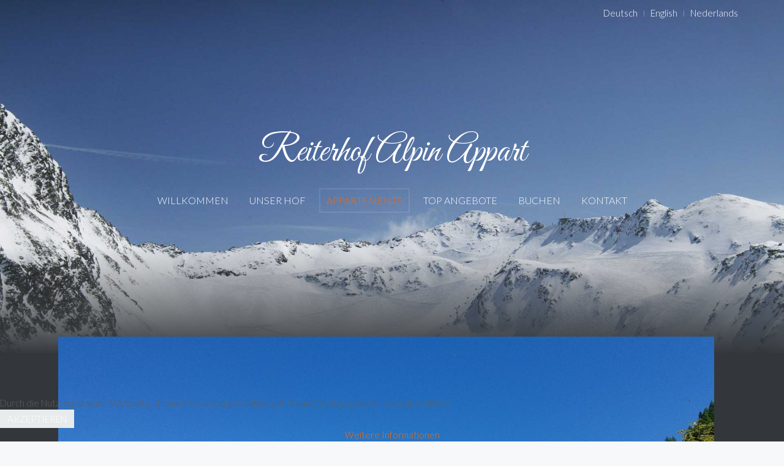

--- FILE ---
content_type: text/html; charset=utf-8
request_url: https://www.urlaub-oetztal.at/
body_size: 6062
content:
<!DOCTYPE HTML>
<html lang="de-de" dir="ltr"  data-config='{"twitter":0,"plusone":0,"facebook":0,"style":"default","parallax_ratio":"1.5"}'>

<head>
<meta charset="utf-8">
<meta http-equiv="X-UA-Compatible" content="IE=edge">
<meta name="viewport" content="width=device-width, initial-scale=1">
<base href="https://www.urlaub-oetztal.at/" />
	<meta name="keywords" content="boerderijvakantie, shangri la, rust, ruimte, Urlaub am Bauernhof, urlaub bauernhof, Urlaubambauernhof, Ferienwohnung Tirol, Bauernhof, Zimmer, Vermieter, Ferienwohnung, Gäste,  Tennis, Mountainbike,  Ski, alpin, Langlauf, Winter, Wintersport, Skigebiet, Schi, Wandern," />
	<meta name="author" content="Katy" />
	<meta name="description" content="Herzlich Willkommen bei uns im Alpin Appart... verbringen Sie Ihren Urlaub in familiärer Atmosphäre, traumhafter Lage und einem wunderschönen Ambiente inmitten des Ötztales. Die 8 komfortabelen und liebevoll eingerichtete Appartements bieten alles, um sich in der Urlaubszeit rundum behaglich wohl zu fühlen." />
	<meta name="generator" content="Joomla! - Open Source Content Management" />
	<title>Alpin Appart | Urlaub im Ötztal</title>
	<link href="https://www.urlaub-oetztal.at/index.php/component/search/?id=7&amp;Itemid=107&amp;format=opensearch" rel="search" title="Suchen Urlaub-Oetztal" type="application/opensearchdescription+xml" />
	<link href="/templates/yoo_organic/favicon.ico" rel="shortcut icon" type="image/vnd.microsoft.icon" />
	<link href="/cache/widgetkit/widgetkit-f55935a0.css" rel="stylesheet" type="text/css" />
	<link href="/plugins/system/cookiehint/css/style.css?1076ca9ff7946e95b97ececa3d303ac6" rel="stylesheet" type="text/css" />
	<style type="text/css">
#redim-cookiehint-bottom {position: fixed; z-index: 99999; left: 0px; right: 0px; bottom: 0px; top: auto !important;}
	</style>
	<script src="/media/jui/js/jquery.min.js?1076ca9ff7946e95b97ececa3d303ac6" type="text/javascript"></script>
	<script src="/media/jui/js/jquery-noconflict.js?1076ca9ff7946e95b97ececa3d303ac6" type="text/javascript"></script>
	<script src="/media/jui/js/jquery-migrate.min.js?1076ca9ff7946e95b97ececa3d303ac6" type="text/javascript"></script>
	<script src="/cache/widgetkit/widgetkit-ad223328.js" type="text/javascript"></script>

<link rel="apple-touch-icon-precomposed" href="/templates/yoo_organic/apple_touch_icon.png">
<link rel="stylesheet" href="/templates/yoo_organic/css/bootstrap.css">
<link rel="stylesheet" href="/templates/yoo_organic/css/theme.css">
<link rel="stylesheet" href="/templates/yoo_organic/css/custom.css">
<script src="/templates/yoo_organic/warp/vendor/uikit/js/uikit.js"></script>
<script src="/templates/yoo_organic/warp/vendor/uikit/js/components/autocomplete.js"></script>
<script src="/templates/yoo_organic/warp/vendor/uikit/js/components/search.js"></script>
<script src="/templates/yoo_organic/warp/vendor/uikit/js/components/datepicker.js"></script>
<script src="/templates/yoo_organic/warp/vendor/uikit/js/components/sticky.js"></script>
<script src="/templates/yoo_organic/warp/js/social.js"></script>
<script src="/templates/yoo_organic/js/theme.js"></script>
</head>

<body class="tm-sidebar-a-left tm-sidebars-1 tm-isblog   tm-background-parallax tm-navbar-space">
    <div class="tm-wrapper">
        <div class="tm-background"></div>
        <div class="uk-container uk-container-center">

                        <div class="tm-toolbar uk-clearfix uk-hidden-small">

                
                                <div class="uk-float-right"><div class="uk-panel"><ul class="uk-subnav uk-subnav-line"><li><a href="https://www.urlaub-oetztal.at/">Deutsch</a></li><li><a href="/index.php/layouts1">English</a></li><li><a href="/index.php/blog">Nederlands</a></li></ul></div></div>
                
            </div>
            
                        <nav class="tm-navbar uk-navbar">
                <div class="tm-navbar-center">

                                        <div class="tm-logo uk-visible-large">
                        <a href="https://www.urlaub-oetztal.at">
	<div class="uk-navbar-brand">Reiterhof Alpin Appart</div></a>
                    </div>
                    
                                        <div class="tm-nav uk-visible-large">
                        <div class="tm-nav-wrapper"><ul class="uk-navbar-nav uk-hidden-small"><li class="uk-parent" data-uk-dropdown="{}"><a href="/index.php/features">Willkommen</a><div class="uk-dropdown uk-dropdown-navbar uk-dropdown-width-1"><div class="uk-grid uk-dropdown-grid"><div class="uk-width-1-1"><ul class="uk-nav uk-nav-navbar"><li><a href="/index.php/features/familienurlaub">Familienurlaub</a></li><li><a href="/index.php/features/ausflugsziele">Ausflugsziele</a></li><li><a href="/index.php/features/sommerpreise">Sommerpreise</a></li><li><a href="/index.php/features/winterpreise">Winterpreise</a></li><li><a href="/index.php/features/inklusivleistungen">Inklusivleistungen</a></li></ul></div></div></div></li><li class="uk-parent" data-uk-dropdown="{}"><a href="/index.php/unser-hof">UNSER HOF</a><div class="uk-dropdown uk-dropdown-navbar uk-dropdown-width-1"><div class="uk-grid uk-dropdown-grid"><div class="uk-width-1-1"><ul class="uk-nav uk-nav-navbar"><li><a href="/index.php/unser-hof/pferde">Reiterhof</a></li><li><a href="/index.php/unser-hof/streichelzoo">Streichelzoo</a></li><li><a href="/index.php/unser-hof/lama-trekking">Lama- &amp; Alpakahof</a></li><li><a href="/index.php/unser-hof/imkerei">Ötztaler Alpenimkerei</a></li><li><a href="/index.php/unser-hof/hofladen">Hofladen</a></li></ul></div></div></div></li><li class="uk-parent uk-active" data-uk-dropdown="{}"><a href="/index.php">Appartements</a><div class="uk-dropdown uk-dropdown-navbar uk-dropdown-width-1"><div class="uk-grid uk-dropdown-grid"><div class="uk-width-1-1"><ul class="uk-nav uk-nav-navbar"><li><a href="/index.php/home/familienappartement">Familienappartement</a></li><li><a href="/index.php/home/appartement-heidekraut-waldhyazinthe">Appartement Heidekraut &amp; Waldhyazinthe</a></li><li><a href="/index.php/home/appartement-edelweiss">Appartement Edelweiss</a></li><li><a href="/index.php/home/appartement-im-bauernhaus">Appartement im Bauernhaus</a></li><li><a href="/index.php/home/bildergalerie">Bildergalerie</a></li></ul></div></div></div></li><li data-uk-dropdown="{}"><a href="/index.php/pauschalen">Top Angebote</a></li><li data-uk-dropdown="{}"><a href="https://at_uab7-02-23-31.officialbookings.com/" onclick="window.open(this.href, 'targetWindow', 'toolbar=no,location=no,status=no,menubar=no,scrollbars=yes,resizable=yes,'); return false;">Buchen</a></li><li class="uk-parent" data-uk-dropdown="{}"><a href="/index.php/anfrage-kontakt">Kontakt</a><div class="uk-dropdown uk-dropdown-navbar uk-dropdown-width-1"><div class="uk-grid uk-dropdown-grid"><div class="uk-width-1-1"><ul class="uk-nav uk-nav-navbar"><li><a href="/index.php/anfrage-kontakt/ueber-uns">Über uns</a></li><li><a href="/index.php/anfrage-kontakt/login">Login</a></li></ul></div></div></div></li></ul></div>
                    </div>
                    
                                        <a href="#offcanvas" class="uk-navbar-toggle uk-hidden-large" data-uk-offcanvas></a>
                    
                                        <div class="tm-logo-small uk-navbar-content uk-navbar-center uk-hidden-large"><a href="https://www.urlaub-oetztal.at">
	<div class="uk-navbar-brand">Alpin Appart</div></a></div>
                    
                </div>
            </nav>
            
            
            
                        <section class="tm-top-a uk-grid" data-uk-grid-match="{target:'> div > .uk-panel'}" data-uk-grid-margin>
<div class="uk-width-1-1"><div class="uk-panel">
<div id="slideshow-63-6970e0a287c00" class="wk-slideshow wk-slideshow-organic" data-widgetkit="slideshow" data-options='{"index":0,"buttons":0,"navigation":1,"style":"organic","autoplay":1,"interval":6500,"width":"auto","height":"auto","duration":800,"order":"default","slices":20,"animated":"swipe","caption_animation_duration":500}'>
	<div>
		<ul class="slides">

									<li>
				<article class="wk-content clearfix"><img src="/images/bilder/haus_sommerkl.jpg" alt="haus sommerkl" width="1071" height="804" /></article>
			</li>
												<li>
				<article class="wk-content clearfix"><img src="[data-uri]" data-src="/images/Bildergalerie/Pferde/hobbith.jpg" alt="hobbith" width="1077" height="718" /></article>
			</li>
												<li>
				<article class="wk-content clearfix"><img src="[data-uri]" data-src="/images/Bildergalerie/Lamas/20200601_120916.jpg" alt="20200601 120916" width="1089" height="816" /></article>
			</li>
								</ul>
				<div class="caption"></div><ul class="captions"><li><h2 class="uk-hidden-small"><strong>Alpin Appart </strong>Wohlfühlen für die ganze Familie!</h2>

<a href="https://www.urlaub-oetztal.at/index.php/sommerurlaub-im-oetztal" class="uk-button uk-button-large tm-button-secondary uk-hidden-small">Mehr</a>

</li><li><h2 class="uk-hidden-small"><strong>NEU </strong>8 Appartements!</h2>

<a href="https://www.tiptown.de/skylab360/urlaub-oetztal/Tour1/index.html" 
title="Familie appartement 5 stuks - oppervlakte 48 m²" data-lightbox="width:80%;height:95%"
class="uk-button uk-button-large tm-button-secondary uk-hidden-small">Mehr</a>
</li><li><h2 class="uk-hidden-small">Alpin Appart <strong> Urlaub im Ötztal</strong></h2>

<a href="https://www.urlaub-oetztal.at/index.php/home/familienurlaub" class="uk-button uk-button-large tm-button-secondary uk-hidden-small">Mehr</a>

</li></ul>
	</div>
	<ul class="nav"><li><span></span></li><li><span></span></li><li><span></span></li></ul></div></div></div>
</section>
            
            
                        <div class="tm-middle uk-grid" data-uk-grid-match data-uk-grid-margin>

                                <div class="tm-main uk-width-medium-2-3 uk-push-1-3">

                                        <section class="tm-main-top uk-grid" data-uk-grid-match="{target:'> div > .uk-panel'}" data-uk-grid-margin>
<div class="uk-width-1-1 uk-width-large-1-2"><div class="uk-panel uk-panel-box uk-panel-box-secondary">
	<h3 class="uk-panel-title">winterurlaub in Niederthai im &Ouml;tztal</h3>
<p class="uk-margin-large-bottom">Das ganze &Ouml;tztal ist in Wei&szlig; geh&uuml;llt. Der langersehnte Wintereinbruch l&auml;&szlig;t die Skifahrer- und Langl&auml;ufer-Herzen&nbsp;h&ouml;her schlagen.</p>
<p><a href="/index.php/winterurlaub-im-oetztal"><span class="uk-button tm-button-align-bottom">Mehr...</span></a></p></div></div>

<div class="uk-width-1-1 uk-width-large-1-2"><div class="uk-panel uk-panel-box uk-panel-box-secondary">
	<h3 class="uk-panel-title">sommerurlaub in Niederthai im&nbsp;&Ouml;tztal</h3>
<p class="uk-margin-large-bottom">Wie auf einem Sonnenbalkon liegt auf 1500 m H&ouml;he der Ort Niederthai, eingebettet in die &Ouml;tztaler Bergwelt. Links: <a href="https://www.oetztal.com/klettergaerten" target="_blank">Kletterg&auml;rten</a>, <a href="https://www.oetztal.com/bike-rad-touren-liste" target="_blank">Bikeradtouren</a> und <a href="https://www.oetztal.com/wanderungen-touren-liste" target="_blank">Wanderungen</a>.</p>
<p><a href="/index.php/sommerurlaub-im-oetztal"><span class="uk-button tm-button-align-bottom">Mehr...</span></a></p></div></div>
</section>
                    
                    
                                        <section class="tm-main-bottom uk-grid" data-uk-grid-match="{target:'> div > .uk-panel'}" data-uk-grid-margin><div class="uk-width-1-1">
	<div class="uk-panel uk-panel-box uk-panel-box-secondary">
	<h3 class="uk-panel-title">Reiterhof Alpin Appart - Urlaub in Niederthai im Ötztal</h3>
<p>Herzlich Willkommen bei uns am <strong>Reiterhof Alpin Appart</strong>... verbringen Sie Ihren Urlaub in familiärer Atmosphäre, traumhafter Lage und einem wunderschönen Ambiente inmitten des Ötztales. Die&nbsp; komfortabelen und liebevoll eingerichtete Appartements / Ferienwohnungen bieten alles, um sich in der Urlaubszeit rundum behaglich wohl zu fühlen.</p>
<p>Reitunterricht &amp; Pony reiten, wir freuen uns auf tolle Stunde am Reitplatz. (nur im Sommer).</p>
<p><strong>Ein</strong><strong>&nbsp;unvergesslicher Familienurlaub im Ötztal ist garantiert!</strong></p>
<p>Wir freuen uns auf Sie!</p>
<p><a href="/index.php/features/familienurlaub"><span class="uk-button tm-button-align-bottom">Mehr...</span></a></p></div><div class="uk-panel uk-panel-box">
	<div class="uk-grid" data-uk-grid-margin="" data-uk-grid-match="{target:'&gt; div &gt; .uk-panel'}">
	<div class="uk-width-small-1-2">
		<div class="uk-panel">
			<div class="tm-overlay" style="height: 322px;"><img src="/images/yootheme/demo/default/home_overlay_01.jpg" alt="Demo" />
				<div class="tm-overlay-caption">
					<h2>Explore<br /><strong>Ötztal</strong>
					</h2><a href="https://www.oetztal.com/de" target="_blank">View more</a>
				</div>
			</div>
		</div>
	</div>
	<div class="uk-width-small-1-2">
		<div class="uk-panel">
			<div class="tm-overlay" style="height: 322px;"><img src="/images/yootheme/demo/default/home_overlay_02.jpg" alt="Demo" />
				<div class="tm-overlay-caption">
					<h2>Explore<br /><strong>Schigebiet</strong>
					</h2><a href="https://www.oetztal.com/urlaub/DE/OT/WI/urlaubsplanung/skigebiet/uebersichtsplan/index.html" target="_blank">View more</a>
				</div>
			</div>
		</div>
	</div>
</div></div></div></section>
                    
                </div>
                
                                                                                <aside class="tm-sidebar-a uk-width-medium-1-3 uk-pull-2-3"><div class="uk-panel uk-panel-box uk-panel-box-primary"><h3 class="uk-panel-title">Home news</h3>
	<div class="uk-text-left"><img src="/images/reiterhofklein.jpg" alt="reiterhofklein" width="329" height="212" /><br /><br />Familie Gerhard &amp; Katy Griesser <br />Niederthai 65 <br />6441 Umhausen<br />Tirol Österreich <br />Tel.: +43 5255 5932 <br /><a href="mailto:info@urlaub-oetztal.at">E-mail</a><br /><br /><hr />
<h3 class="uk-panel-title uk-margin-remove"><a href="https://welcome.gastfreund.net/169791"></a><strong><a href="https://portal.gastfreund.net/reiterhof-alpin-appart">Digitale Infomappe</a></strong></h3>
</div>
<div>Infos zu Eurem Urlaub&nbsp;</div>
<div>&nbsp;</div>
<div>#urlaub #ruhe #erholen #pferde #lamas</div>
<div>&nbsp;</div>
<div>&nbsp;</div>
<div class="uk-text-left">WEBCAM - Livebild<br /><a href="/cam/current.jpg" target="_blank" rel="noopener noreferrer" title="Webcam"><img src="/cam/current.jpg" alt="Webcam" width="240" height="180" /></a></div></div>
<div class="uk-panel uk-panel-box uk-panel-box-primary">
	<!-- wetter.com button 270x180-->
<div id="wettercom-button-4306785cd5d157b9b3358786b143330e">
  <link id="wettercom-css" href="https://www.wetter.com/css/woys3c.css?95406,4306785cd5d157b9b3358786b143330e" rel="stylesheet" type="text/css" />
  <div id="wettercom-woys-4306785cd5d157b9b3358786b143330e"></div>
    <div id="cityTitle">
      <a href="https://www.wetter.com/wetter_aktuell/wettervorhersage/3_tagesvorhersage/?id=ATAT30697" target="_blank">Wetter Umhausen</a>
  </div>
<div id="logo">
  <a href="https://www.wetter.com" target="_blank"><img id="wettercom-logo" src="https://www.wetter.com/img/websitetools/woys/logo.png" alt="wetter.com" title="wetter.com" /></a>
</div>
  <script type="text/javascript" src="https://www.wetter.com/js/woys3c.js?95406,4306785cd5d157b9b3358786b143330e"></script>
</div>
<!-- wetter.com button 270x180--></div></aside>
                                
            </div>
            
            
                        <section class="tm-bottom-b uk-grid" data-uk-grid-match="{target:'> div > .uk-panel'}" data-uk-grid-margin>
<div class="uk-width-1-1 uk-width-medium-1-4"><div class="uk-panel tm-panel-blank uk-margin-top uk-text-center-small">
	<h3 class="uk-h4">Reiterhof Alpin Appart</h3>
<p>Familie Gerhard Griesser<br /> Niederthai 65<br /> 6441 Umhausen/Tirol<br />Österreich</p></div></div>

<div class="uk-width-1-1 uk-width-medium-1-4"><div class="uk-panel tm-panel-blank uk-margin-top uk-text-center-small">
	<h3 class="uk-h4">Kontakten Sie uns</h3>
<p>Tel.: +43 (0)5255 5932<br />Mob.: +43 (0)664225 4826<br /><a href="mailto:info@urlaub-oetztal.at">E-mail</a></p></div></div>

<div class="uk-width-1-1 uk-width-medium-1-4"><div class="uk-panel tm-panel-blank uk-margin-top uk-text-center-small">
	<h3 class="uk-h4">Ihre Familie Griesser</h3>
<p><a href="/index.php/anfrage-kontakt/ueber-uns">Über uns</a><br /><a href="/images/bilder/AGBH_061115.pdf" target="_blank">AGB's</a></p></div></div>

<div class="uk-width-1-1 uk-width-medium-1-4"><div class="uk-panel tm-panel-blank uk-margin-top uk-text-center-small"><h3 class="uk-panel-title">Home bottom Logo Tirol</h3>
	<h3 class="uk-h4" style="text-align: left;">Links&nbsp;</h3>
<p><a href="https://www.urlaubambauernhof.at/alpin-appart" target="_blank" rel="noopener"><img src="/images/bilder/urlaubambauernhoflogo.png" alt="urlaubambauernhoflogo" width="45" height="56" /></a></p>
<p style="text-align: right;">&nbsp;&nbsp; &nbsp; &nbsp;<a href="https://www.oetztal.com/de" target="_blank" rel="noopener"><img src="/images/bilder/oetz-logo.png" alt="oetz-logo" width="107" height="28" style="float: left;" title="Logo von Umhausen-Niederthai" /></a><br /><br /> <a href="https://www.facebook.com/alpinappart" target="_blank" rel="noopener"><img src="/images/bilder/Facebook_logo1.png" alt="Facebook logo1" style="float: left;" /></a></p></div></div>
</section>
            
        </div>
    </div>

        <footer class="tm-footer">

        <div class="uk-panel">
	<p>Copyright &copy; 2015 Alpin Appart im &Ouml;ztal</p></div>
                <a class="tm-totop-scroller" data-uk-smooth-scroll href="#"></a>
        
    </footer>
    
    
        <div id="offcanvas" class="uk-offcanvas">
        <div class="uk-offcanvas-bar"><div class="uk-panel">
<form id="search-117" class="uk-search" action="/index.php" method="post" role="search" >
	<input class="uk-search-field" type="search" name="searchword" placeholder="suchen...">
	<input type="hidden" name="task"   value="search">
	<input type="hidden" name="option" value="com_search">
	<input type="hidden" name="Itemid" value="107">
</form></div>
<ul class="uk-nav uk-nav-offcanvas"><li class="uk-parent"><a href="/index.php/features">Willkommen</a><ul class="uk-nav-sub"><li><a href="/index.php/features/familienurlaub">Familienurlaub</a></li><li><a href="/index.php/features/ausflugsziele">Ausflugsziele</a></li><li><a href="/index.php/features/sommerpreise">Sommerpreise</a></li><li><a href="/index.php/features/winterpreise">Winterpreise</a></li><li><a href="/index.php/features/inklusivleistungen">Inklusivleistungen</a></li></ul></li><li class="uk-parent"><a href="/index.php/unser-hof">UNSER HOF</a><ul class="uk-nav-sub"><li><a href="/index.php/unser-hof/pferde">Reiterhof</a></li><li><a href="/index.php/unser-hof/streichelzoo">Streichelzoo</a></li><li><a href="/index.php/unser-hof/lama-trekking">Lama- &amp; Alpakahof</a></li><li><a href="/index.php/unser-hof/imkerei">Ötztaler Alpenimkerei</a></li><li><a href="/index.php/unser-hof/hofladen">Hofladen</a></li></ul></li><li class="uk-parent uk-active"><a href="/index.php">Appartements</a><ul class="uk-nav-sub"><li><a href="/index.php/home/familienappartement">Familienappartement</a></li><li><a href="/index.php/home/appartement-heidekraut-waldhyazinthe">Appartement Heidekraut &amp; Waldhyazinthe</a></li><li><a href="/index.php/home/appartement-edelweiss">Appartement Edelweiss</a></li><li><a href="/index.php/home/appartement-im-bauernhaus">Appartement im Bauernhaus</a></li><li><a href="/index.php/home/bildergalerie">Bildergalerie</a></li></ul></li><li><a href="/index.php/pauschalen">Top Angebote</a></li><li><a href="https://at_uab7-02-23-31.officialbookings.com/" onclick="window.open(this.href, 'targetWindow', 'toolbar=no,location=no,status=no,menubar=no,scrollbars=yes,resizable=yes,'); return false;">Buchen</a></li><li class="uk-parent"><a href="/index.php/anfrage-kontakt">Kontakt</a><ul class="uk-nav-sub"><li><a href="/index.php/anfrage-kontakt/ueber-uns">Über uns</a></li><li><a href="/index.php/anfrage-kontakt/login">Login</a></li></ul></li></ul></div>
    </div>
    

<div id="redim-cookiehint-bottom">   <div id="redim-cookiehint">     <div class="cookiecontent">   Durch die Nutzung unserer Webseite stimmen Sie zu, dass Cookies auf Ihrem Gerät gespeichert werden dürfen.    </div>     <div class="cookiebuttons">        <a id="cookiehintsubmit" onclick="return cookiehintsubmit(this);" href="https://www.urlaub-oetztal.at/?rCH=2"         class="btn">Akzeptieren</a>          <div class="text-center" id="cookiehintinfo">                <a target="_self" href="https://www.urlaub-oetztal.at/index.php/anfrage-kontakt/dsgvo">Weitere Informationen</a>                      </div>      </div>     <div class="clr"></div>   </div> </div>  <script type="text/javascript">        document.addEventListener("DOMContentLoaded", function(event) {         if (!navigator.cookieEnabled){           document.getElementById('redim-cookiehint-bottom').remove();         }       });        function cookiehintfadeOut(el) {         el.style.opacity = 1;         (function fade() {           if ((el.style.opacity -= .1) < 0) {             el.style.display = "none";           } else {             requestAnimationFrame(fade);           }         })();       }         function cookiehintsubmit(obj) {         document.cookie = 'reDimCookieHint=1; expires=0;29; path=/';         cookiehintfadeOut(document.getElementById('redim-cookiehint-bottom'));         return true;       }        function cookiehintsubmitno(obj) {         document.cookie = 'reDimCookieHint=-1; expires=0; path=/';         cookiehintfadeOut(document.getElementById('redim-cookiehint-bottom'));         return true;       }  </script>  
</body>
</html>

--- FILE ---
content_type: application/javascript
request_url: https://www.urlaub-oetztal.at/templates/yoo_organic/warp/vendor/uikit/js/components/datepicker.js
body_size: 11134
content:
(function(addon){var component;if(jQuery&&jQuery.UIkit){component=addon(jQuery,jQuery.UIkit)}if(typeof define=="function"&&define.amd){define("uikit-datepicker",["uikit"],function(){return component||addon(jQuery,jQuery.UIkit)})}})(function($,UI){var active=false,dropdown,moment;UI.component("datepicker",{defaults:{weekstart:1,i18n:{months:["January","February","March","April","May","June","July","August","September","October","November","December"],weekdays:["Sun","Mon","Tue","Wed","Thu","Fri","Sat"]},format:"DD.MM.YYYY",offsettop:5,maxDate:false,minDate:false,template:function(data,opts){var content="",maxDate,minDate;if(opts.maxDate!==false){maxDate=isNaN(opts.maxDate)?moment(opts.maxDate,opts.format):moment().add("days",opts.maxDate)}if(opts.minDate!==false){minDate=isNaN(opts.minDate)?moment(opts.minDate,opts.format):moment().add("days",opts.minDate-1)}content+='<div class="uk-datepicker-nav">';content+='<a href="" class="uk-datepicker-previous"></a>';content+='<a href="" class="uk-datepicker-next"></a>';if(UI.formSelect){var i,currentyear=(new Date).getFullYear(),options=[],months,years,minYear,maxYear;for(i=0;i<opts.i18n.months.length;i++){if(i==data.month){options.push('<option value="'+i+'" selected>'+opts.i18n.months[i]+"</option>")}else{options.push('<option value="'+i+'">'+opts.i18n.months[i]+"</option>")}}months='<span class="uk-form-select">'+opts.i18n.months[data.month]+'<select class="update-picker-month">'+options.join("")+"</select></span>";options=[];minYear=minDate?minDate.year():currentyear-50;maxYear=maxDate?maxDate.year():currentyear+20;for(i=minYear;i<=maxYear;i++){if(i==data.year){options.push('<option value="'+i+'" selected>'+i+"</option>")}else{options.push('<option value="'+i+'">'+i+"</option>")}}years='<span class="uk-form-select">'+data.year+'<select class="update-picker-year">'+options.join("")+"</select></span>";content+='<div class="uk-datepicker-heading">'+months+" "+years+"</div>"}else{content+='<div class="uk-datepicker-heading">'+opts.i18n.months[data.month]+" "+data.year+"</div>"}content+="</div>";content+='<table class="uk-datepicker-table">';content+="<thead>";for(var i=0;i<data.weekdays.length;i++){if(data.weekdays[i]){content+="<th>"+data.weekdays[i]+"</th>"}}content+="</thead>";content+="<tbody>";for(var i=0;i<data.days.length;i++){if(data.days[i]&&data.days[i].length){content+="<tr>";for(var d=0;d<data.days[i].length;d++){if(data.days[i][d]){var day=data.days[i][d],cls=[];if(!day.inmonth)cls.push("uk-datepicker-table-muted");if(day.selected)cls.push("uk-active");if(maxDate&&day.day>maxDate)cls.push("uk-datepicker-date-disabled uk-datepicker-table-muted");if(minDate&&minDate>day.day)cls.push("uk-datepicker-date-disabled uk-datepicker-table-muted");content+='<td><a href="" class="'+cls.join(" ")+'" data-date="'+day.day.format()+'">'+day.day.format("D")+"</a></td>"}}content+="</tr>"}}content+="</tbody>";content+="</table>";return content}},init:function(){var $this=this;this.current=this.element.val()?moment(this.element.val(),this.options.format):moment();this.on("click",function(){if(active!==$this)$this.pick(this.value)}).on("change",function(){if($this.element.val()&&!moment($this.element.val(),$this.options.format).isValid()){$this.element.val(moment().format($this.options.format))}});if(!dropdown){dropdown=$('<div class="uk-dropdown uk-datepicker"></div>');dropdown.on("click",".uk-datepicker-next, .uk-datepicker-previous, [data-date]",function(e){e.stopPropagation();e.preventDefault();var ele=$(this);if(ele.hasClass("uk-datepicker-date-disabled"))return false;if(ele.is("[data-date]")){active.element.val(moment(ele.data("date")).format(active.options.format)).trigger("change");dropdown.hide();active=false}else{active.add("months",1*(ele.hasClass("uk-datepicker-next")?1:-1))}});dropdown.on("change",".update-picker-month, .update-picker-year",function(){var select=$(this);active[select.is(".update-picker-year")?"setYear":"setMonth"](Number(select.val()))});dropdown.appendTo("body")}},pick:function(initdate){var offset=this.element.offset(),css={top:offset.top+this.element.outerHeight()+this.options.offsettop,left:offset.left,right:""};this.current=initdate?moment(initdate,this.options.format):moment();this.initdate=this.current.format("YYYY-MM-DD");this.update();if($.UIkit.langdirection=="right"){css.right=window.innerWidth-(css.left+this.element.outerWidth());css.left=""}dropdown.css(css).show();active=this},add:function(unit,value){this.current.add(unit,value);this.update()},setMonth:function(month){this.current.month(month);this.update()},setYear:function(year){this.current.year(year);this.update()},update:function(){var data=this.getRows(this.current.year(),this.current.month()),tpl=this.options.template(data,this.options);dropdown.html(tpl)},getRows:function(year,month){var opts=this.options,now=moment().format("YYYY-MM-DD"),days=[31,year%4===0&&year%100!==0||year%400===0?29:28,31,30,31,30,31,31,30,31,30,31][month],before=new Date(year,month,1).getDay(),data={month:month,year:year,weekdays:[],days:[]},row=[];data.weekdays=function(){for(var i=0,arr=[];i<7;i++){var day=i+(opts.weekstart||0);while(day>=7){day-=7}arr.push(opts.i18n.weekdays[day])}return arr}();if(opts.weekstart&&opts.weekstart>0){before-=opts.weekstart;if(before<0){before+=7}}var cells=days+before,after=cells;while(after>7){after-=7}cells+=7-after;var day,isDisabled,isSelected,isToday,isInMonth;for(var i=0,r=0;i<cells;i++){day=new Date(year,month,1+(i-before));isDisabled=opts.mindate&&day<opts.mindate||opts.maxdate&&day>opts.maxdate;isInMonth=!(i<before||i>=days+before);day=moment(day);isSelected=this.initdate==day.format("YYYY-MM-DD");isToday=now==day.format("YYYY-MM-DD");row.push({selected:isSelected,today:isToday,disabled:isDisabled,day:day,inmonth:isInMonth});if(++r===7){data.days.push(row);row=[];r=0}}return data},hide:function(){if(active&&active===this){dropdown.hide();active=false}}});UI.$win.on("resize orientationchange",function(){if(active){active.hide()}});UI.$html.on("focus.datepicker.uikit","[data-uk-datepicker]",function(e){var ele=$(this);if(!ele.data("datepicker")){e.preventDefault();var obj=UI.datepicker(ele,UI.Utils.options(ele.attr("data-uk-datepicker")));ele.trigger("focus")}});UI.$html.on("click.datepicker.uikit",function(e){var target=$(e.target);if(active&&target[0]!=dropdown[0]&&!target.data("datepicker")&&!target.parents(".uk-datepicker:first").length){active.hide()}});moment=function(B){function G(){return{empty:!1,unusedTokens:[],unusedInput:[],overflow:-2,charsLeftOver:0,nullInput:!1,invalidMonth:null,invalidFormat:!1,userInvalidated:!1,iso:!1}}function Z(a,b){return function(c){return l(a.call(this,c),b)}}function ta(a,b){return function(c){return this.lang().ordinal(a.call(this,c),b)}}function $(){}function H(a){aa(a);v(this,a)}function I(a){a=ba(a);var b=a.year||0,c=a.month||0,d=a.week||0,f=a.day||0;this._milliseconds=+(a.millisecond||0)+1e3*(a.second||0)+6e4*(a.minute||0)+36e5*(a.hour||0);this._days=+f+7*d;this._months=+c+12*b;this._data={};this._bubble()}function v(a,b){for(var c in b)b.hasOwnProperty(c)&&(a[c]=b[c]);b.hasOwnProperty("toString")&&(a.toString=b.toString);b.hasOwnProperty("valueOf")&&(a.valueOf=b.valueOf);return a}function w(a){return 0>a?Math.ceil(a):Math.floor(a)}function l(a,b,c){for(var d=""+Math.abs(a);d.length<b;)d="0"+d;return(0<=a?c?"+":"":"-")+d}function J(a,b,c,d){var f=b._milliseconds,g=b._days;b=b._months;var m,h;f&&a._d.setTime(+a._d+f*c);if(g||b)m=a.minute(),h=a.hour();g&&a.date(a.date()+g*c);b&&a.month(a.month()+b*c);f&&!d&&e.updateOffset(a,g||b);if(g||b)a.minute(m),a.hour(h)}function K(a){return"[object Array]"===Object.prototype.toString.call(a)}function ca(a,b,c){var d=Math.min(a.length,b.length),f=Math.abs(a.length-b.length),g=0,e;for(e=0;e<d;e++)(c&&a[e]!==b[e]||!c&&h(a[e])!==h(b[e]))&&g++;return g+f}function n(a){if(a){var b=a.toLowerCase().replace(/(.)s$/,"$1");a=ua[a]||va[b]||b}return a}function ba(a){var b={},c,d;for(d in a)a.hasOwnProperty(d)&&(c=n(d))&&(b[c]=a[d]);return b}function wa(a){var b,c;if(0===a.indexOf("week"))b=7,c="day";else if(0===a.indexOf("month"))b=12,c="month";else return;e[a]=function(d,f){var g,m,h=e.fn._lang[a],k=[];"number"===typeof d&&(f=d,d=B);m=function(a){a=e().utc().set(c,a);return h.call(e.fn._lang,a,d||"")};if(null!=f)return m(f);for(g=0;g<b;g++)k.push(m(g));return k}}function h(a){a=+a;var b=0;0!==a&&isFinite(a)&&(b=0<=a?Math.floor(a):Math.ceil(a));return b}function L(a,b){return new Date(Date.UTC(a,b+1,0)).getUTCDate()}function da(a,b,c){return C(e([a,11,31+b-c]),b,c).week}function M(a){return 0===a%4&&0!==a%100||0===a%400}function aa(a){var b;a._a&&-2===a._pf.overflow&&(b=0>a._a[x]||11<a._a[x]?x:1>a._a[q]||a._a[q]>L(a._a[r],a._a[x])?q:0>a._a[p]||23<a._a[p]?p:0>a._a[y]||59<a._a[y]?y:0>a._a[D]||59<a._a[D]?D:0>a._a[E]||999<a._a[E]?E:-1,a._pf._overflowDayOfYear&&(b<r||b>q)&&(b=q),a._pf.overflow=b)}function ea(a){null==a._isValid&&(a._isValid=!isNaN(a._d.getTime())&&0>a._pf.overflow&&!a._pf.empty&&!a._pf.invalidMonth&&!a._pf.nullInput&&!a._pf.invalidFormat&&!a._pf.userInvalidated,a._strict&&(a._isValid=a._isValid&&0===a._pf.charsLeftOver&&0===a._pf.unusedTokens.length));return a._isValid}function N(a){return a?a.toLowerCase().replace("_","-"):a}function O(a,b){return b._isUTC?e(a).zone(b._offset||0):e(a).local()}function s(a){var b=0,c,d,f,g,m=function(a){if(!z[a]&&xa)try{require("./lang/"+a)}catch(b){}return z[a]};if(!a)return e.fn._lang;if(!K(a)){if(d=m(a))return d;a=[a]}for(;b<a.length;){g=N(a[b]).split("-");c=g.length;for(f=(f=N(a[b+1]))?f.split("-"):null;0<c;){if(d=m(g.slice(0,c).join("-")))return d;if(f&&f.length>=c&&ca(g,f,!0)>=c-1)break;c--}b++}return e.fn._lang}function ya(a){return a.match(/\[[\s\S]/)?a.replace(/^\[|\]$/g,""):a.replace(/\\/g,"")}function za(a){var b=a.match(fa),c,d;c=0;for(d=b.length;c<d;c++)b[c]=u[b[c]]?u[b[c]]:ya(b[c]);return function(f){var g="";for(c=0;c<d;c++)g+=b[c]instanceof Function?b[c].call(f,a):b[c];return g}}function P(a,b){if(!a.isValid())return a.lang().invalidDate();b=ga(b,a.lang());Q[b]||(Q[b]=za(b));return Q[b](a)}function ga(a,b){function c(a){return b.longDateFormat(a)||a}var d=5;for(F.lastIndex=0;0<=d&&F.test(a);)a=a.replace(F,c),F.lastIndex=0,d-=1;return a}function Aa(a,b){var c=b._strict;switch(a){case"DDDD":return ha;case"YYYY":case"GGGG":case"gggg":return c?Ba:Ca;case"Y":case"G":case"g":return Da;case"YYYYYY":case"YYYYY":case"GGGGG":case"ggggg":return c?Ea:Fa;case"S":if(c)return Ga;case"SS":if(c)return ia;case"SSS":if(c)return ha;case"DDD":return Ha;case"MMM":case"MMMM":case"dd":case"ddd":case"dddd":return Ia;case"a":case"A":return s(b._l)._meridiemParse;case"X":return Ja;case"Z":case"ZZ":return R;case"T":return Ka;case"SSSS":return La;case"MM":case"DD":case"YY":case"GG":case"gg":case"HH":case"hh":case"mm":case"ss":case"ww":case"WW":return c?ia:ja;case"M":case"D":case"d":case"H":case"h":case"m":case"s":case"w":case"W":case"e":case"E":return ja;case"Do":return Ma;default:var c=RegExp,d;d=Na(a.replace("\\","")).replace(/[-\/\\^$*+?.()|[\]{}]/g,"\\$&");return new c(d)}}function ka(a){a=(a||"").match(R)||[];a=((a[a.length-1]||[])+"").match(Oa)||["-",0,0];var b=+(60*a[1])+h(a[2]);return"+"===a[0]?-b:b}function S(a){var b,c=[],d,f,g,m,k;if(!a._d){d=Pa(a);a._w&&null==a._a[q]&&null==a._a[x]&&(b=function(b){var c=parseInt(b,10);return b?3>b.length?68<c?1900+c:2e3+c:c:null==a._a[r]?e().weekYear():a._a[r]},f=a._w,null!=f.GG||null!=f.W||null!=f.E?b=la(b(f.GG),f.W||1,f.E,4,1):(g=s(a._l),m=null!=f.d?ma(f.d,g):null!=f.e?parseInt(f.e,10)+g._week.dow:0,k=parseInt(f.w,10)||1,null!=f.d&&m<g._week.dow&&k++,b=la(b(f.gg),k,m,g._week.doy,g._week.dow)),a._a[r]=b.year,a._dayOfYear=b.dayOfYear);a._dayOfYear&&(b=null==a._a[r]?d[r]:a._a[r],a._dayOfYear>(M(b)?366:365)&&(a._pf._overflowDayOfYear=!0),b=T(b,0,a._dayOfYear),a._a[x]=b.getUTCMonth(),a._a[q]=b.getUTCDate());for(b=0;3>b&&null==a._a[b];++b)a._a[b]=c[b]=d[b];for(;7>b;b++)a._a[b]=c[b]=null==a._a[b]?2===b?1:0:a._a[b];c[p]+=h((a._tzm||0)/60);c[y]+=h((a._tzm||0)%60);a._d=(a._useUTC?T:Qa).apply(null,c)}}function Pa(a){var b=new Date;return a._useUTC?[b.getUTCFullYear(),b.getUTCMonth(),b.getUTCDate()]:[b.getFullYear(),b.getMonth(),b.getDate()]}function U(a){a._a=[];a._pf.empty=!0;var b=s(a._l),c=""+a._i,d,f,g,e,k=c.length,l=0;f=ga(a._f,b).match(fa)||[];for(b=0;b<f.length;b++){g=f[b];if(d=(c.match(Aa(g,a))||[])[0])e=c.substr(0,c.indexOf(d)),0<e.length&&a._pf.unusedInput.push(e),c=c.slice(c.indexOf(d)+d.length),l+=d.length;if(u[g]){d?a._pf.empty=!1:a._pf.unusedTokens.push(g);e=a;var n=void 0,t=e._a;switch(g){case"M":case"MM":null!=d&&(t[x]=h(d)-1);break;case"MMM":case"MMMM":n=s(e._l).monthsParse(d);null!=n?t[x]=n:e._pf.invalidMonth=d;break;case"D":case"DD":null!=d&&(t[q]=h(d));break;case"Do":null!=d&&(t[q]=h(parseInt(d,10)));break;case"DDD":case"DDDD":null!=d&&(e._dayOfYear=h(d));break;case"YY":t[r]=h(d)+(68<h(d)?1900:2e3);break;case"YYYY":case"YYYYY":case"YYYYYY":t[r]=h(d);break;case"a":case"A":e._isPm=s(e._l).isPM(d);break;case"H":case"HH":case"h":case"hh":t[p]=h(d);break;case"m":case"mm":t[y]=h(d);break;case"s":case"ss":t[D]=h(d);break;case"S":case"SS":case"SSS":case"SSSS":t[E]=h(1e3*("0."+d));break;case"X":e._d=new Date(1e3*parseFloat(d));break;case"Z":case"ZZ":e._useUTC=!0;e._tzm=ka(d);break;case"w":case"ww":case"W":case"WW":case"d":case"dd":case"ddd":case"dddd":case"e":case"E":g=g.substr(0,1);case"gg":case"gggg":case"GG":case"GGGG":case"GGGGG":g=g.substr(0,2),d&&(e._w=e._w||{},e._w[g]=d)}}else a._strict&&!d&&a._pf.unusedTokens.push(g)}a._pf.charsLeftOver=k-l;0<c.length&&a._pf.unusedInput.push(c);a._isPm&&12>a._a[p]&&(a._a[p]+=12);!1===a._isPm&&12===a._a[p]&&(a._a[p]=0);S(a);aa(a)}function Na(a){return a.replace(/\\(\[)|\\(\])|\[([^\]\[]*)\]|\\(.)/g,function(a,c,d,f,e){return c||d||f||e})}function Qa(a,b,c,d,f,e,h){b=new Date(a,b,c,d,f,e,h);1970>a&&b.setFullYear(a);return b}function T(a){var b=new Date(Date.UTC.apply(null,arguments));1970>a&&b.setUTCFullYear(a);return b}function ma(a,b){if("string"===typeof a)if(isNaN(a)){if(a=b.weekdaysParse(a),"number"!==typeof a)return null}else a=parseInt(a,10);return a}function Ra(a,b,c,d,f){return f.relativeTime(b||1,!!c,a,d)}function C(a,b,c){b=c-b;c-=a.day();c>b&&(c-=7);c<b-7&&(c+=7);a=e(a).add("d",c);return{week:Math.ceil(a.dayOfYear()/7),year:a.year()}}function la(a,b,c,d,f){var e=T(a,0,1).getUTCDay();b=7*(b-1)+((null!=c?c:f)-f)+(f-e+(e>d?7:0)-(e<f?7:0))+1;return{year:0<b?a:a-1,dayOfYear:0<b?b:(M(a-1)?366:365)+b}}function na(a){var b=a._i,c=a._f;if(null===b)return e.invalid({nullInput:!0});"string"===typeof b&&(a._i=b=s().preparse(b));if(e.isMoment(b)){a=b;var d={},f;for(f in a)a.hasOwnProperty(f)&&Sa.hasOwnProperty(f)&&(d[f]=a[f]);a=d;a._d=new Date(+b._d)}else if(c)if(K(c)){var b=a,g,h;if(0===b._f.length)b._pf.invalidFormat=!0,b._d=new Date(NaN);else{for(f=0;f<b._f.length;f++)if(c=0,d=v({},b),d._pf=G(),d._f=b._f[f],U(d),ea(d)&&(c+=d._pf.charsLeftOver,c+=10*d._pf.unusedTokens.length,d._pf.score=c,null==h||c<h))h=c,g=d;v(b,g||d)}}else U(a);else if(d=a,g=d._i,h=Ta.exec(g),g===B)d._d=new Date;else if(h)d._d=new Date(+h[1]);else if("string"===typeof g)if(b=d._i,f=Ua.exec(b)){d._pf.iso=!0;g=0;for(h=V.length;g<h;g++)if(V[g][1].exec(b)){d._f=V[g][0]+(f[6]||" ");break}g=0;for(h=W.length;g<h;g++)if(W[g][1].exec(b)){d._f+=W[g][0];break}b.match(R)&&(d._f+="Z");U(d)}else d._d=new Date(b);else K(g)?(d._a=g.slice(0),S(d)):"[object Date]"===Object.prototype.toString.call(g)||g instanceof Date?d._d=new Date(+g):"object"===typeof g?d._d||(g=ba(d._i),d._a=[g.year,g.month,g.day,g.hour,g.minute,g.second,g.millisecond],S(d)):d._d=new Date(g);return new H(a)}function oa(a,b){var c="date"===b||"month"===b||"year"===b;e.fn[a]=e.fn[a+"s"]=function(a,f){var g=this._isUTC?"UTC":"";null==f&&(f=c);return null!=a?(this._d["set"+g+b](a),e.updateOffset(this,f),this):this._d["get"+g+b]()}}function Va(a){e.duration.fn[a]=function(){return this._data[a]}}function pa(a,b){e.duration.fn["as"+a]=function(){return+this/b}}for(var e,A=Math.round,k,r=0,x=1,q=2,p=3,y=4,D=5,E=6,z={},Sa={_isAMomentObject:null,_i:null,_f:null,_l:null,_strict:null,_isUTC:null,_offset:null,_pf:null,_lang:null},xa="undefined"!==typeof module&&module.exports&&"undefined"!==typeof require,Ta=/^\/?Date\((\-?\d+)/i,Wa=/(\-)?(?:(\d*)\.)?(\d+)\:(\d+)(?:\:(\d+)\.?(\d{3})?)?/,Xa=/^(-)?P(?:(?:([0-9,.]*)Y)?(?:([0-9,.]*)M)?(?:([0-9,.]*)D)?(?:T(?:([0-9,.]*)H)?(?:([0-9,.]*)M)?(?:([0-9,.]*)S)?)?|([0-9,.]*)W)$/,fa=/(\[[^\[]*\])|(\\)?(Mo|MM?M?M?|Do|DDDo|DD?D?D?|ddd?d?|do?|w[o|w]?|W[o|W]?|YYYYYY|YYYYY|YYYY|YY|gg(ggg?)?|GG(GGG?)?|e|E|a|A|hh?|HH?|mm?|ss?|S{1,4}|X|zz?|ZZ?|.)/g,F=/(\[[^\[]*\])|(\\)?(LT|LL?L?L?|l{1,4})/g,ja=/\d\d?/,Ha=/\d{1,3}/,Ca=/\d{1,4}/,Fa=/[+\-]?\d{1,6}/,La=/\d+/,Ia=/[0-9]*['a-z\u00A0-\u05FF\u0700-\uD7FF\uF900-\uFDCF\uFDF0-\uFFEF]+|[\u0600-\u06FF\/]+(\s*?[\u0600-\u06FF]+){1,2}/i,R=/Z|[\+\-]\d\d:?\d\d/gi,Ka=/T/i,Ja=/[\+\-]?\d+(\.\d{1,3})?/,Ma=/\d{1,2}/,Ga=/\d/,ia=/\d\d/,ha=/\d{3}/,Ba=/\d{4}/,Ea=/[+-]?\d{6}/,Da=/[+-]?\d+/,Ua=/^\s*(?:[+-]\d{6}|\d{4})-(?:(\d\d-\d\d)|(W\d\d$)|(W\d\d-\d)|(\d\d\d))((T| )(\d\d(:\d\d(:\d\d(\.\d+)?)?)?)?([\+\-]\d\d(?::?\d\d)?|\s*Z)?)?$/,V=[["YYYYYY-MM-DD",/[+-]\d{6}-\d{2}-\d{2}/],["YYYY-MM-DD",/\d{4}-\d{2}-\d{2}/],["GGGG-[W]WW-E",/\d{4}-W\d{2}-\d/],["GGGG-[W]WW",/\d{4}-W\d{2}/],["YYYY-DDD",/\d{4}-\d{3}/]],W=[["HH:mm:ss.SSSS",/(T| )\d\d:\d\d:\d\d\.\d{1,3}/],["HH:mm:ss",/(T| )\d\d:\d\d:\d\d/],["HH:mm",/(T| )\d\d:\d\d/],["HH",/(T| )\d\d/]],Oa=/([\+\-]|\d\d)/gi,X=["Date","Hours","Minutes","Seconds","Milliseconds"],Y={Milliseconds:1,Seconds:1e3,Minutes:6e4,Hours:36e5,Days:864e5,Months:2592e6,Years:31536e6},ua={ms:"millisecond",s:"second",m:"minute",h:"hour",d:"day",D:"date",w:"week",W:"isoWeek",M:"month",y:"year",DDD:"dayOfYear",e:"weekday",E:"isoWeekday",gg:"weekYear",GG:"isoWeekYear"},va={dayofyear:"dayOfYear",isoweekday:"isoWeekday",isoweek:"isoWeek",weekyear:"weekYear",isoweekyear:"isoWeekYear"},Q={},qa="DDD w W M D d".split(" "),ra="MDHhmswW".split(""),u={M:function(){return this.month()+1},MMM:function(a){return this.lang().monthsShort(this,a)},MMMM:function(a){return this.lang().months(this,a)},D:function(){return this.date()},DDD:function(){return this.dayOfYear()},d:function(){return this.day()},dd:function(a){return this.lang().weekdaysMin(this,a)},ddd:function(a){return this.lang().weekdaysShort(this,a)},dddd:function(a){return this.lang().weekdays(this,a)},w:function(){return this.week()},W:function(){return this.isoWeek()},YY:function(){return l(this.year()%100,2)},YYYY:function(){return l(this.year(),4)},YYYYY:function(){return l(this.year(),5)},YYYYYY:function(){var a=this.year();return(0<=a?"+":"-")+l(Math.abs(a),6)},gg:function(){return l(this.weekYear()%100,2)},gggg:function(){return l(this.weekYear(),4)},ggggg:function(){return l(this.weekYear(),5)},GG:function(){return l(this.isoWeekYear()%100,2)},GGGG:function(){return l(this.isoWeekYear(),4)},GGGGG:function(){return l(this.isoWeekYear(),5)},e:function(){return this.weekday()},E:function(){return this.isoWeekday()},a:function(){return this.lang().meridiem(this.hours(),this.minutes(),!0)},A:function(){return this.lang().meridiem(this.hours(),this.minutes(),!1)},H:function(){return this.hours()},h:function(){return this.hours()%12||12},m:function(){return this.minutes()},s:function(){return this.seconds()},S:function(){return h(this.milliseconds()/100)},SS:function(){return l(h(this.milliseconds()/10),2)},SSS:function(){return l(this.milliseconds(),3)},SSSS:function(){return l(this.milliseconds(),3)},Z:function(){var a=-this.zone(),b="+";0>a&&(a=-a,b="-");return b+l(h(a/60),2)+":"+l(h(a)%60,2)},ZZ:function(){var a=-this.zone(),b="+";0>a&&(a=-a,b="-");return b+l(h(a/60),2)+l(h(a)%60,2)},z:function(){return this.zoneAbbr()},zz:function(){return this.zoneName()},X:function(){return this.unix()},Q:function(){return this.quarter()}},sa=["months","monthsShort","weekdays","weekdaysShort","weekdaysMin"];qa.length;)k=qa.pop(),u[k+"o"]=ta(u[k],k);for(;ra.length;)k=ra.pop(),u[k+k]=Z(u[k],2);u.DDDD=Z(u.DDD,3);v($.prototype,{set:function(a){var b,c;for(c in a)b=a[c],"function"===typeof b?this[c]=b:this["_"+c]=b},_months:"January February March April May June July August September October November December".split(" "),months:function(a){return this._months[a.month()]},_monthsShort:"Jan Feb Mar Apr May Jun Jul Aug Sep Oct Nov Dec".split(" "),monthsShort:function(a){return this._monthsShort[a.month()]},monthsParse:function(a){var b,c;this._monthsParse||(this._monthsParse=[]);for(b=0;12>b;b++)if(this._monthsParse[b]||(c=e.utc([2e3,b]),c="^"+this.months(c,"")+"|^"+this.monthsShort(c,""),this._monthsParse[b]=RegExp(c.replace(".",""),"i")),this._monthsParse[b].test(a))return b},_weekdays:"Sunday Monday Tuesday Wednesday Thursday Friday Saturday".split(" "),weekdays:function(a){return this._weekdays[a.day()]},_weekdaysShort:"Sun Mon Tue Wed Thu Fri Sat".split(" "),weekdaysShort:function(a){return this._weekdaysShort[a.day()]},_weekdaysMin:"Su Mo Tu We Th Fr Sa".split(" "),weekdaysMin:function(a){return this._weekdaysMin[a.day()]},weekdaysParse:function(a){var b,c;this._weekdaysParse||(this._weekdaysParse=[]);for(b=0;7>b;b++)if(this._weekdaysParse[b]||(c=e([2e3,1]).day(b),c="^"+this.weekdays(c,"")+"|^"+this.weekdaysShort(c,"")+"|^"+this.weekdaysMin(c,""),this._weekdaysParse[b]=RegExp(c.replace(".",""),"i")),this._weekdaysParse[b].test(a))return b},_longDateFormat:{LT:"h:mm A",L:"MM/DD/YYYY",LL:"MMMM D YYYY",LLL:"MMMM D YYYY LT",LLLL:"dddd, MMMM D YYYY LT"},longDateFormat:function(a){var b=this._longDateFormat[a];!b&&this._longDateFormat[a.toUpperCase()]&&(b=this._longDateFormat[a.toUpperCase()].replace(/MMMM|MM|DD|dddd/g,function(a){return a.slice(1)}),this._longDateFormat[a]=b);return b},isPM:function(a){return"p"===(a+"").toLowerCase().charAt(0)},_meridiemParse:/[ap]\.?m?\.?/i,meridiem:function(a,b,c){return 11<a?c?"pm":"PM":c?"am":"AM"},_calendar:{sameDay:"[Today at] LT",nextDay:"[Tomorrow at] LT",nextWeek:"dddd [at] LT",lastDay:"[Yesterday at] LT",lastWeek:"[Last] dddd [at] LT",sameElse:"L"},calendar:function(a,b){var c=this._calendar[a];return"function"===typeof c?c.apply(b):c},_relativeTime:{future:"in %s",past:"%s ago",s:"a few seconds",m:"a minute",mm:"%d minutes",h:"an hour",hh:"%d hours",d:"a day",dd:"%d days",M:"a month",MM:"%d months",y:"a year",yy:"%d years"},relativeTime:function(a,b,c,d){var f=this._relativeTime[c];return"function"===typeof f?f(a,b,c,d):f.replace(/%d/i,a)},pastFuture:function(a,b){var c=this._relativeTime[0<a?"future":"past"];return"function"===typeof c?c(b):c.replace(/%s/i,b)},ordinal:function(a){return this._ordinal.replace("%d",a)},_ordinal:"%d",preparse:function(a){return a},postformat:function(a){return a},week:function(a){return C(a,this._week.dow,this._week.doy).week},_week:{dow:0,doy:6},_invalidDate:"Invalid date",invalidDate:function(){return this._invalidDate}});e=function(a,b,c,d){var f;"boolean"===typeof c&&(d=c,c=B);f={_isAMomentObject:!0};f._i=a;f._f=b;f._l=c;f._strict=d;f._isUTC=!1;f._pf=G();return na(f)};e.utc=function(a,b,c,d){var f;"boolean"===typeof c&&(d=c,c=B);f={_isAMomentObject:!0,_useUTC:!0,_isUTC:!0};f._l=c;f._i=a;f._f=b;f._strict=d;f._pf=G();return na(f).utc()};e.unix=function(a){return e(1e3*a)};e.duration=function(a,b){var c=a,d=null,f;if(e.isDuration(a))c={ms:a._milliseconds,d:a._days,M:a._months};else if("number"===typeof a)c={},b?c[b]=a:c.milliseconds=a;else if(d=Wa.exec(a))f="-"===d[1]?-1:1,c={y:0,d:h(d[q])*f,h:h(d[p])*f,m:h(d[y])*f,s:h(d[D])*f,ms:h(d[E])*f};else if(d=Xa.exec(a))f="-"===d[1]?-1:1,c=function(a){a=a&&parseFloat(a.replace(",","."));return(isNaN(a)?0:a)*f},c={y:c(d[2]),M:c(d[3]),d:c(d[4]),h:c(d[5]),m:c(d[6]),s:c(d[7]),w:c(d[8])};d=new I(c);e.isDuration(a)&&a.hasOwnProperty("_lang")&&(d._lang=a._lang);return d};e.version="2.5.1";e.defaultFormat="YYYY-MM-DDTHH:mm:ssZ";e.updateOffset=function(){};e.lang=function(a,b){if(!a)return e.fn._lang._abbr;if(b){var c=N(a);b.abbr=c;z[c]||(z[c]=new $);z[c].set(b)}else null===b?(delete z[a],a="en"):z[a]||s(a);return(e.duration.fn._lang=e.fn._lang=s(a))._abbr};e.langData=function(a){a&&a._lang&&a._lang._abbr&&(a=a._lang._abbr);return s(a)};e.isMoment=function(a){return a instanceof H||null!=a&&a.hasOwnProperty("_isAMomentObject")};e.isDuration=function(a){return a instanceof I};for(k=sa.length-1;0<=k;--k)wa(sa[k]);e.normalizeUnits=function(a){return n(a)};e.invalid=function(a){var b=e.utc(NaN);null!=a?v(b._pf,a):b._pf.userInvalidated=!0;return b};e.parseZone=function(){return e.apply(null,arguments).parseZone()};v(e.fn=H.prototype,{clone:function(){return e(this)},valueOf:function(){return+this._d+6e4*(this._offset||0)},unix:function(){return Math.floor(+this/1e3)},toString:function(){return this.clone().lang("en").format("ddd MMM DD YYYY HH:mm:ss [GMT]ZZ")},toDate:function(){return this._offset?new Date(+this):this._d},toISOString:function(){var a=e(this).utc();return 0<a.year()&&9999>=a.year()?P(a,"YYYY-MM-DD[T]HH:mm:ss.SSS[Z]"):P(a,"YYYYYY-MM-DD[T]HH:mm:ss.SSS[Z]")},toArray:function(){return[this.year(),this.month(),this.date(),this.hours(),this.minutes(),this.seconds(),this.milliseconds()]},isValid:function(){return ea(this)},isDSTShifted:function(){return this._a?this.isValid()&&0<ca(this._a,(this._isUTC?e.utc(this._a):e(this._a)).toArray()):!1},parsingFlags:function(){return v({},this._pf)},invalidAt:function(){return this._pf.overflow},utc:function(){return this.zone(0)},local:function(){this.zone(0);this._isUTC=!1;return this},format:function(a){a=P(this,a||e.defaultFormat);return this.lang().postformat(a)},add:function(a,b){var c;c="string"===typeof a?e.duration(+b,a):e.duration(a,b);J(this,c,1);return this},subtract:function(a,b){var c;c="string"===typeof a?e.duration(+b,a):e.duration(a,b);J(this,c,-1);return this},diff:function(a,b,c){a=O(a,this);var d=6e4*(this.zone()-a.zone()),f;b=n(b);"year"===b||"month"===b?(f=432e5*(this.daysInMonth()+a.daysInMonth()),d=12*(this.year()-a.year())+(this.month()-a.month()),d+=(this-e(this).startOf("month")-(a-e(a).startOf("month")))/f,d-=6e4*(this.zone()-e(this).startOf("month").zone()-(a.zone()-e(a).startOf("month").zone()))/f,"year"===b&&(d/=12)):(f=this-a,d="second"===b?f/1e3:"minute"===b?f/6e4:"hour"===b?f/36e5:"day"===b?(f-d)/864e5:"week"===b?(f-d)/6048e5:f);return c?d:w(d)},from:function(a,b){return e.duration(this.diff(a)).lang(this.lang()._abbr).humanize(!b)},fromNow:function(a){return this.from(e(),a)},calendar:function(){var a=O(e(),this).startOf("day"),a=this.diff(a,"days",!0),a=-6>a?"sameElse":-1>a?"lastWeek":0>a?"lastDay":1>a?"sameDay":2>a?"nextDay":7>a?"nextWeek":"sameElse";return this.format(this.lang().calendar(a,this))},isLeapYear:function(){return M(this.year())},isDST:function(){return this.zone()<this.clone().month(0).zone()||this.zone()<this.clone().month(5).zone()},day:function(a){var b=this._isUTC?this._d.getUTCDay():this._d.getDay();return null!=a?(a=ma(a,this.lang()),this.add({d:a-b})):b},month:function(a){var b=this._isUTC?"UTC":"",c;if(null!=a){if("string"===typeof a&&(a=this.lang().monthsParse(a),"number"!==typeof a))return this;c=Math.min(this.date(),L(this.year(),a));this._d["set"+b+"Month"](a,c);e.updateOffset(this,!0);return this}return this._d["get"+b+"Month"]()},startOf:function(a){a=n(a);switch(a){case"year":this.month(0);case"month":this.date(1);case"week":case"isoWeek":case"day":this.hours(0);case"hour":this.minutes(0);case"minute":this.seconds(0);case"second":this.milliseconds(0)}"week"===a?this.weekday(0):"isoWeek"===a&&this.isoWeekday(1);return this},endOf:function(a){a=n(a);return this.startOf(a).add("isoWeek"===a?"week":a,1).subtract("ms",1)},isAfter:function(a,b){b="undefined"!==typeof b?b:"millisecond";return+this.clone().startOf(b)>+e(a).startOf(b)},isBefore:function(a,b){b="undefined"!==typeof b?b:"millisecond";return+this.clone().startOf(b)<+e(a).startOf(b)},isSame:function(a,b){b=b||"ms";return+this.clone().startOf(b)===+O(a,this).startOf(b)},min:function(a){a=e.apply(null,arguments);return a<this?this:a},max:function(a){a=e.apply(null,arguments);return a>this?this:a},zone:function(a,b){b=null==b?!0:!1;var c=this._offset||0;if(null!=a)"string"===typeof a&&(a=ka(a)),16>Math.abs(a)&&(a*=60),this._offset=a,this._isUTC=!0,c!==a&&b&&J(this,e.duration(c-a,"m"),1,!0);else return this._isUTC?c:this._d.getTimezoneOffset();return this},zoneAbbr:function(){return this._isUTC?"UTC":""},zoneName:function(){return this._isUTC?"Coordinated Universal Time":""},parseZone:function(){this._tzm?this.zone(this._tzm):"string"===typeof this._i&&this.zone(this._i);return this},hasAlignedHourOffset:function(a){a=a?e(a).zone():0;return 0===(this.zone()-a)%60},daysInMonth:function(){return L(this.year(),this.month())},dayOfYear:function(a){var b=A((e(this).startOf("day")-e(this).startOf("year"))/864e5)+1;return null==a?b:this.add("d",a-b)},quarter:function(){return Math.ceil((this.month()+1)/3)},weekYear:function(a){var b=C(this,this.lang()._week.dow,this.lang()._week.doy).year;return null==a?b:this.add("y",a-b)},isoWeekYear:function(a){var b=C(this,1,4).year;return null==a?b:this.add("y",a-b)},week:function(a){var b=this.lang().week(this);return null==a?b:this.add("d",7*(a-b))},isoWeek:function(a){var b=C(this,1,4).week;return null==a?b:this.add("d",7*(a-b))},weekday:function(a){var b=(this.day()+7-this.lang()._week.dow)%7;return null==a?b:this.add("d",a-b)},isoWeekday:function(a){return null==a?this.day()||7:this.day(this.day()%7?a:a-7)},isoWeeksInYear:function(){return da(this.year(),1,4)},weeksInYear:function(){var a=this._lang._week;return da(this.year(),a.dow,a.doy)},get:function(a){a=n(a);return this[a]()},set:function(a,b){a=n(a);if("function"===typeof this[a])this[a](b);return this},lang:function(a){if(a===B)return this._lang;this._lang=s(a);return this}});for(k=0;k<X.length;k++)oa(X[k].toLowerCase().replace(/s$/,""),X[k]);oa("year","FullYear");e.fn.days=e.fn.day;e.fn.months=e.fn.month;e.fn.weeks=e.fn.week;e.fn.isoWeeks=e.fn.isoWeek;e.fn.toJSON=e.fn.toISOString;v(e.duration.fn=I.prototype,{_bubble:function(){var a=this._milliseconds,b=this._days,c=this._months,d=this._data;d.milliseconds=a%1e3;a=w(a/1e3);d.seconds=a%60;a=w(a/60);d.minutes=a%60;a=w(a/60);d.hours=a%24;b+=w(a/24);d.days=b%30;c+=w(b/30);d.months=c%12;b=w(c/12);d.years=b},weeks:function(){return w(this.days()/7)},valueOf:function(){return this._milliseconds+864e5*this._days+this._months%12*2592e6+31536e6*h(this._months/12)},humanize:function(a){var b=+this,c;c=!a;var d=this.lang(),f=A(Math.abs(b)/1e3),e=A(f/60),h=A(e/60),k=A(h/24),l=A(k/365),f=45>f&&["s",f]||1===e&&["m"]||45>e&&["mm",e]||1===h&&["h"]||22>h&&["hh",h]||1===k&&["d"]||25>=k&&["dd",k]||45>=k&&["M"]||345>k&&["MM",A(k/30)]||1===l&&["y"]||["yy",l];f[2]=c;f[3]=0<b;f[4]=d;c=Ra.apply({},f);a&&(c=this.lang().pastFuture(b,c));return this.lang().postformat(c)},add:function(a,b){var c=e.duration(a,b);this._milliseconds+=c._milliseconds;this._days+=c._days;this._months+=c._months;this._bubble();return this},subtract:function(a,b){var c=e.duration(a,b);this._milliseconds-=c._milliseconds;this._days-=c._days;this._months-=c._months;this._bubble();return this},get:function(a){a=n(a);return this[a.toLowerCase()+"s"]()},as:function(a){a=n(a);return this["as"+a.charAt(0).toUpperCase()+a.slice(1)+"s"]()},lang:e.fn.lang,toIsoString:function(){var a=Math.abs(this.years()),b=Math.abs(this.months()),c=Math.abs(this.days()),d=Math.abs(this.hours()),e=Math.abs(this.minutes()),g=Math.abs(this.seconds()+this.milliseconds()/1e3);return this.asSeconds()?(0>this.asSeconds()?"-":"")+"P"+(a?a+"Y":"")+(b?b+"M":"")+(c?c+"D":"")+(d||e||g?"T":"")+(d?d+"H":"")+(e?e+"M":"")+(g?g+"S":""):"P0D"}});for(k in Y)Y.hasOwnProperty(k)&&(pa(k,Y[k]),Va(k.toLowerCase()));pa("Weeks",6048e5);e.duration.fn.asMonths=function(){return(+this-31536e6*this.years())/2592e6+12*this.years()};e.lang("en",{ordinal:function(a){var b=a%10,b=1===h(a%100/10)?"th":1===b?"st":2===b?"nd":3===b?"rd":"th";return a+b}});return e}.call(this);UI.datepicker.moment=moment;return UI.datepicker});